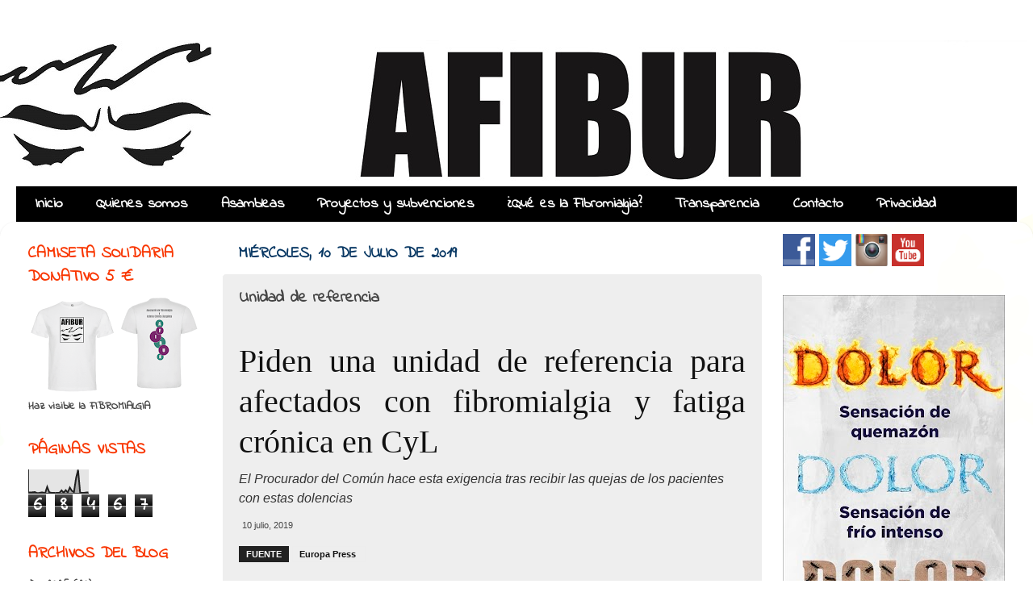

--- FILE ---
content_type: text/html; charset=UTF-8
request_url: https://afibur.blogspot.com/b/stats?style=BLACK_TRANSPARENT&timeRange=ALL_TIME&token=APq4FmArQW7bARRz4XWWdMdVWwZ5-tC8u3vzF3QoXMFWuGbwki7EyZNFr7rvToAZa7Pj5g9eXe7CXykWuC7n2Is7rcf-UZncQQ
body_size: -53
content:
{"total":68467,"sparklineOptions":{"backgroundColor":{"fillOpacity":0.1,"fill":"#000000"},"series":[{"areaOpacity":0.3,"color":"#202020"}]},"sparklineData":[[0,4],[1,3],[2,4],[3,5],[4,1],[5,1],[6,3],[7,3],[8,0],[9,27],[10,4],[11,2],[12,2],[13,1],[14,2],[15,2],[16,12],[17,2],[18,13],[19,3],[20,24],[21,10],[22,5],[23,63],[24,99],[25,2],[26,2],[27,2],[28,3],[29,3]],"nextTickMs":3600000}